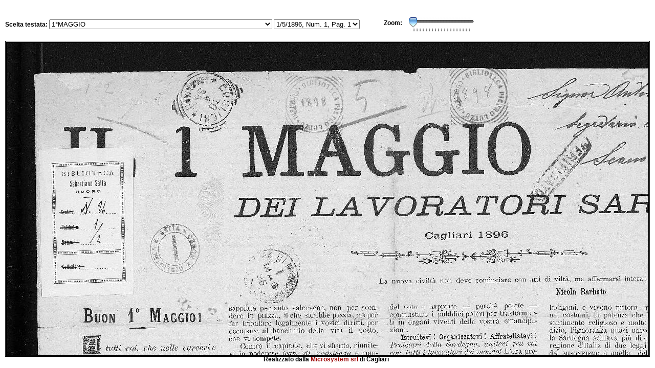

--- FILE ---
content_type: text/html
request_url: http://2.114.2.187/documentiantichi/
body_size: 18599
content:
<!DOCTYPE HTML PUBLIC "-//W3C//DTD HTML 4.01//EN">
<html>
<head>
  <title>Consorzio per la pubblica lettura "S. Satta" - Documenti Antichi</title>
  <meta name="author" content="Microsystem srl">
  <meta content="text/html; charset=iso-8859-1" http-equiv="content-type">


<style type="text/css">
@import url(stylearchivi.css);

div#content {width: 742px;} div#footer {color: black;}
div#footer a{color: black;}
input {color: red; background:#DDDDDD;  vertical-align:middle;}
option {color: blue; background:#DDDDDD;}
.dragme{position:relative;}
</style>

<script language="JavaScript1.2">

var ie=document.all;
var nn6=document.getElementById&&!document.all;
var isdrag=false;
var x,y;
var dobj;
var percZoom;

function movemouse(e)
{
	
if (isdrag)
{
	var provaX=nn6 ? tx + e.clientX - x : tx + event.clientX - x;
	var provaY=nn6 ? ty + e.clientY - y : ty + event.clientY - y;
	
	if (dobj.id=='img') //Trascinamento dell'immagine
	{

		if  (parseInt(document.getElementById('ToolImage').value)==0){
						
			if (provaX<=0)  {
				var limiteX = document.getElementById('img').offsetWidth + provaX;
								
				if (document.getElementById('Layer1').offsetWidth <= limiteX){
					document.getElementById('LeftImg1').value=nn6 ? tx + e.clientX - x : tx + event.clientX - x;
					dobj.style.left = document.getElementById('LeftImg1').value+'px';
					
				}
			}
			if (provaY<=0){
				var limiteY = document.getElementById('img').offsetHeight + provaY;
				if (document.getElementById('Layer1').offsetHeight <= limiteY){
					document.getElementById('TopImg1').value= nn6 ? ty + e.clientY - y : ty + event.clientY - y;				
					dobj.style.top = document.getElementById('TopImg1').value + 'px';
					
				}
			}
		}
		else{
		

		}
		
			var ctrlLeft=0;
			var ctrlTop=0;
			
			if (isNaN(parseInt(document.getElementById('img').style.left))){
				ctrlLeft=0;
				document.getElementById('img').style.left=0;
				
				}
			else {
				ctrlLeft=parseInt(document.getElementById('img').style.left);}
			
			if (isNaN(parseInt(document.getElementById('img').style.top))){
				ctrlTop=0;
				document.getElementById('img').style.top=0;
				
			}
			else {
				ctrlTop=parseInt(document.getElementById('img').style.top);
			}				
	}
	else{
	

		if ((provaX >= 0) && provaX<=108){			
			document.getElementById('LeftImg2').value=nn6 ? tx + e.clientX - x : tx + event.clientX - x;
			// dobj.style.left = nn6 ? tx + e.clientX - x : tx + event.clientX - x;
			dobj.style.left = document.getElementById('LeftImg2').value+'px'; 



			if (provaX < 5){provaX=0;}
				else {
					percZoom=Math.round((parseFloat(document.getElementById('InitZoom').value)+(provaX * 2))*100)/100;					
				}
				
			document.getElementById('img').style.height='auto';												
			document.getElementById('img').width=  document.getElementById("LargImage").value *  parseFloat(percZoom) / 100; //perczoom;						
						
			var ctrlLeft=0;
			var ctrlTop=0;			
			
			if (isNaN(parseInt(document.getElementById('img').style.left))){ctrlLeft=0;} else {ctrlLeft=parseInt(document.getElementById('img').style.left);}
			if (isNaN(parseInt(document.getElementById('img').style.top))){ctrlTop=0;} else {ctrlTop=parseInt(document.getElementById('img').style.top);}
			
			if ((ctrlTop + document.getElementById('img').offsetHeight) < document.getElementById('Layer1').offsetHeight)
				{
				document.getElementById('TopImg1').value=(document.getElementById('Layer1').offsetHeight - document.getElementById('img').offsetHeight);
				document.getElementById('img').style.top = document.getElementById('TopImg1').value + 'px'; 				
				 }
			if (((ctrlLeft + document.getElementById('img').offsetWidth) < document.getElementById('Layer1').offsetWidth) && (ctrlLeft < 0)) 
				{

				document.getElementById('LeftImg1').value=(document.getElementById('Layer1').offsetWidth - document.getElementById('img').offsetWidth);

				document.getElementById('img').style.left = document.getElementById('LeftImg1').value+'px';				
				 }
			 	
			 	if (ctrlLeft > 0){document.getElementById('img').style.left =0;ctrlLeft=0;}
			 	if (ctrlTop > 0){document.getElementById('img').style.top =0;ctrlTop=0;}			 				 				 		 
			
		}
	}

}
return false;
}

function selectmouse(e)
{
var fobj = nn6 ? e.target : event.srcElement;
var topelement = nn6 ? "HTML" : "BODY";
while (fobj.tagName != topelement && fobj.className != "dragme")
{
fobj = nn6 ? fobj.parentNode : fobj.parentElement;
}
if (fobj.className=="dragme")
{
isdrag = true;
dobj = fobj;
tx = parseInt(dobj.style.left+0);
ty = parseInt(dobj.style.top+0);
x = nn6 ? e.clientX : event.clientX;
y = nn6 ? e.clientY : event.clientY;

document.onmousemove=movemouse;

return false;
}
}
document.onmousedown=selectmouse;
document.onmouseup=new Function("isdrag=false")


</script>

<script language="JavaScript1.2">

function Zeri(Dato,Cifre){

var Z='';
var k;

for(k=0; k<(Cifre-Dato.length); k++)
{
Z = Z+'0';
}
Z=Z+Dato;

return Z;
}


function errorbox(){

return true;
}


window.onerror=errorbox;

</script>


</head>

<body onload="Javascript:window_OnLoad();">


<div id="header" style="width:100%;height:100%;">
<br>
<br>

<FORM NAME='Dati' id='Dati'><input type='hidden' name='pp' id='pp' value='0'><input type='hidden' name='AltImage' id='AltImage' value='0'><input type='hidden' name='LargImage' id='LargImage' value='0'><input type='hidden' name='InitZoom' id='InitZoom' value='0'><input type='hidden' name='ToolImage' id='ToolImage' value='0'><input type='hidden' name='LeftImg2' id='LeftImg2' value='0'><input type='hidden' name='LeftImg1' id='LeftImg1' value='0'><input type='hidden' name='TopImg1' id='TopImg1' value='0'>
<div style="padding:10px 10px; width:98%;font-weight:bold;">
 Scelta testata:
<SELECT NAME="testate" id="testate" align="middle" title="Scelta Testata" onChange="go(this.options[this.selectedIndex].value,1);">
<option value=1>1°MAGGIO</option><option value=2>AGRICOLTURA E ZOOTECNIA NUORESE</option><option value=3>AGRICOLTURA NUORESE</option><option value=5>ALBA LETTERARIA (rivista mondana illustrata)</option><option value=6>ANTIFASCISMO OGGI</option><option value=7>ARBITRO SARDO</option><option value=211>ARCHIVIO FOTO FAMIGLIA</option><option value=8>ARCHIVIO STORICO ITALIANO</option><option value=9>ARIEL</option><option value=10>ARISTOCRAZIA                 </option><option value=213>ATTITOS</option><option value=11>AUTARCHIA E COMMERCIO</option><option value=12>AVANTI</option><option value=13>AZIONE ACLISTA</option><option value=73>BATTAGLIA</option><option value=15>BENEFICHIAMO</option><option value=16>BOLLETTINO BIBLIOGRAFICO DELLA SARDEGNA</option><option value=191>BOLLETTINO D'INFORMAZIONI C.A.P. 1963</option><option value=178>BOLLETTINO MENSILE DI BIBLIOGRAFIA 1954</option><option value=17>CAFFARO</option><option value=179>CAMERA DI COMMERCIO INTERNAZIONALE 1951</option><option value=196>CARLOFORTE LA MADDALENA "PERLE DELLA SARDEGNA"</option><option value=198>CARTOLINE</option><option value=186>CASTALIA</option><option value=184>CIVILTA' DEGLI SCAMBI</option><option value=18>COLLEGAMENTO</option><option value=206>COLLEZIONE FRAMMENTI DI IMMAGINI</option><option value=177>CORDELIA</option><option value=19>CORRIERE DELLA SERA</option><option value=20>CORRIERE DELL'ISOLA             </option><option value=21>CORRIERE TOSCANO               </option><option value=23>CUCUMACHE</option><option value=24>DAFNI</option><option value=25>DAL TIRSO AL TEMO</option><option value=26>DIANA SARDA</option><option value=182>EDUCARE</option><option value=192>EPOCA 1952</option><option value=27>FANFULLA DELLA DOMENICA</option><option value=28>FIOR TRICOLORE</option><option value=183>FONDO MANDIRONI: EDUCAZIONE SESSUALE</option><option value=203>FRANCESCO CIUSA</option><option value=30>FRATERNITA'</option><option value=31>GAZZETTA DEL MEZZOGIORNO</option><option value=32>GAZZETTA DEL POPOLO DELLA DOMENICA</option><option value=33>GAZZETTINO DI CAGLIARI</option><option value=34>GENNARGENTU</option><option value=35>GENS NOSTRA</option><option value=36>GIORNALE DI CAGLIARI</option><option value=37>GIORNATA DELLA TECNICA</option><option value=38>GIOVANI A NUORO</option><option value=39>GIURISPRUDENZA</option><option value=40>GIURISPRUDENZA SARDA</option><option value=199>GRAZIA DELEDDA</option><option value=41>GRILLI IN VACANZA</option><option value=43>IL BALUARDO</option><option value=188>IL BUON CONSIGLIERE</option><option value=44>IL CANZONIERE DI NATALE                               </option><option value=45>IL CERINO</option><option value=46>IL COLTIVATORE DI SARDEGNA</option><option value=47>IL CONGRESSO</option><option value=48>IL CORRIERE DEL POPOLO                               </option><option value=49>IL CORRIERE DI SARDEGNA</option><option value=50>IL CORSO</option><option value=51>IL GIORNALE DI GENOVA</option><option value=52>IL GIORNALE D'ITALIA</option><option value=54>IL GIORNO</option><option value=201>IL GIORNO DEL GIUDIZIO </option><option value=55>IL LAVORATORE</option><option value=56>IL LAVORATORE DEL MARE</option><option value=57>IL LAVORO                </option><option value=58>IL LAVORO D'ITALIA</option><option value=59>IL LAVORO FASCISTA                 </option><option value=60>IL MARZOCCO</option><option value=61>IL MATTINO ILLUSTRATO</option><option value=62>IL MESSAGGERO</option><option value=63>IL MONTIFERRU</option><option value=64>IL NAZIONALE</option><option value=66>IL NURAGHE </option><option value=67>IL PAESE</option><option value=68>IL PICCOLO GIORNALE D'ITALIA</option><option value=69>IL PONTE DI PISA</option><option value=70>IL POPOLO DI BRESCIA</option><option value=71>IL POPOLO DI ROMA</option><option value=72>IL POPOLO D'ITALIA</option><option value=180>IL PROFETA DELLA REPUBBLICA SOCIALE</option><option value=74>IL PUNGOLO </option><option value=76>IL RISVEGLIO DELL'ISOLA</option><option value=77>IL RISVEGLIO MAGISTRALE</option><option value=78>IL SECOLO D'ITALIA</option><option value=79>IL SECOLO ILLUSTRATO</option><option value=80>IL SECOLO ILLUSTRATO DELLA DOMENICA</option><option value=81>IL SECOLO XIX</option><option value=82>IL SOLCO</option><option value=83>IL TELEGRAFO</option><option value=84>IL TEMO</option><option value=85>IL TEMPO</option><option value=210>INDEX LIBRI VI 1736</option><option value=86>ITALIA ILLUSTRATA</option><option value=195>ITALIEN SARDINIEN</option><option value=87>KARALISSIMUS</option><option value=175>KRONOSOLES 1954</option><option value=190>LA CIVILTA' CATTOLICA</option><option value=88>LA CORAZZATA SARDEGNA</option><option value=189>LA DIFESA DELLA RAZZA</option><option value=89>LA DOMENICA DEL CORRIERE</option><option value=90>LA FRUSTA              </option><option value=91>LA GIOVENTU' RIVOLUZIONARIA</option><option value=92>LA GIOVENTU' SOCIALISTA</option><option value=93>LA LAMPADA</option><option value=94>LA LUPA</option><option value=95>LA MASCHERA </option><option value=96>LA NUOVA BOSA</option><option value=97>LA NUOVA SARDEGNA</option><option value=98>LA PARTENZA DI S.EFISIO</option><option value=99>LA RIVOLTA</option><option value=100>LA SARDEGNA AGRICOLA</option><option value=101>LA SENTINELLA DEL MUSONE</option><option value=102>LA STAMPA</option><option value=103>LA STAMPA SERA</option><option value=164>LA TERRA SARDA</option><option value=104>LA TRIBUNA</option><option value=105>LA TRIBUNA ILLUSTRATA</option><option value=106>LA VIA</option><option value=107>LA VOCE</option><option value=108>LA VOCE DEL GENNARGENTU</option><option value=109>LA VOCE D'ITALIA (suppl. domenicale a IL GIORNALE D'ITALIA)</option><option value=110>L'ACLISTA</option><option value=197>LAMENTO E GRIDO PER LA TERRA DI SARDEGNA</option><option value=185>L'ARCHIMEDE</option><option value=111>L'ARENA</option><option value=112>L'ATENEO SARDO</option><option value=113>L'AURORA SARDA</option><option value=114>L'AVANGUARDIA</option><option value=115>L'AVVENIRE DI SARDEGNA (organo della colonia italiana della tunisia) </option><option value=116>L'AVVENIRE DI SARDEGNA DELLA DOMENICA </option><option value=117>L'AZIONE COLONIALE</option><option value=187>LE CARTE PARLANTI</option><option value=118>L'ECO DEL REGIONALE</option><option value=181>L'ELOQUENZA</option><option value=119>L'ESPRESSO</option><option value=193>L'ESPRESSO QUIRINALE</option><option value=208>LETTERA AUTOGRAFA DI SEBASTIANO SATTA</option><option value=120>LIBERTA'</option><option value=121>L'IDEA</option><option value=122>L'ILLUSTRAZIONE</option><option value=123>L'IMPARZIALE</option><option value=125>L'INCONTRO</option><option value=126>L'INTERNAZIONALE</option><option value=127>L'ISOLA</option><option value=128>L'ITALIA</option><option value=129>L'ITALIA MARINARA</option><option value=205>L'ORTOBENE</option><option value=130>L'OSSERVATORE</option><option value=131>L'UNIONE</option><option value=132>L'UNIONE SARDA</option><option value=133>MALTA</option><option value=202>MANIFESTI</option><option value=194>MARINE DI SARDEGNA</option><option value=134>NATALE SARDO</option><option value=135>NOTIZIARIO SOCIETA' ELETTRICA SARDA</option><option value=176>NUORO DEMOCRATICA</option><option value=136>NUORO LITTORIA</option><option value=137>PENSIERO MEDICO</option><option value=138>PICCOLO SERA</option><option value=139>POSTA</option><option value=140>PRESENZA DEMOCRATICA (supplemento a l'Ortobene)</option><option value=141>QUADRIVIO</option><option value=142>QUADRIVIO giornale sportivo </option><option value=204>RACCOLTA EMILIO LUSSU (FOTO)</option><option value=143>RASSEGNA SINDACALE</option><option value=144>RISCOSSA SARDISTA</option><option value=145>RISPARMIEMUS</option><option value=146>RIVISTA SARDA</option><option value=147>SARDEGNA 1914</option><option value=148>SARDEGNA ARTISTICA</option><option value=149>SARDEGNA CASAMICCIOLA</option><option value=150>SARDEGNA DEMOCRATICA (supplemento a l'Ortobene)</option><option value=151>SARDEGNA LETTERARIA ARTISTICA </option><option value=152>SARDEGNA MEDICA</option><option value=153>SARDINIA</option><option value=154>SASSARI SERA</option><option value=212>SEBASTIANO MURGIA</option><option value=155>SEMAFORO</option><option value=156>SERENISSIMO</option><option value=157>SPIGOLATURE D'ARTE</option><option value=158>SPORT AZZURRO</option><option value=209>STATUTO ASSOCIAZIONE</option><option value=159>STELLA DI SARDEGNA</option><option value=160>STORIA DELLE FAMIGLIE ILLUSTRI ITALIANE</option><option value=161>SU, ALLA VETTA</option><option value=165>UNIVERSITAS '69</option><option value=207>UOMINI ILLUSTRI DI NUORO (FOTO)</option><option value=200>VACANZE IN SARDEGNA</option><option value=166>VITA FORENSE</option><option value=167>VITA SARDA</option><option value=168>VOCE AMICA (suppl. a l'Ortobene)</option><option value=169>VOCE DEI GIOVANI</option><option value=170>VOCE SOCIALISTA</option><option value=171>VOCE STUDENTESCA</option><option value=172>VOCE UNIVERSITARIA</option><option value=173>VOLONTA'</option></SELECT>  <SELECT NAME="quotidiani" id="quotidiani" align="middle" title="Scelta Testata" onChange="go(this.options[this.selectedIndex].value,2);"><option value=1_1>1/5/1896, Num. 1, Pag. 1</option><option value=1_2>1/5/1896, Num. 1, Pag. 2</option><option value=1_3>1/5/1896, Num. 1, Pag. 3</option><option value=1_4>1/5/1896, Num. 1, Pag. 4</option><option value=1_5>1/5/1908, Num. 1, Pag. 1</option><option value=1_6>1/5/1908, Num. 1, Pag. 2</option><option value=1_7>1/5/1908, Num. 1, Pag. 3</option><option value=1_8>1/5/1908, Num. 1, Pag. 4</option><option value=1_9>1/5/1908, Num. 1, Pag. 1</option><option value=1_10>1/5/1908, Num. 1, Pag. 2</option><option value=1_11>1/5/1908, Num. 1, Pag. 3</option><option value=1_12>1/5/1908, Num. 1, Pag. 4</option><option value=1_13>1/5/1908, Num. 1, Pag. 1</option><option value=1_14>1/5/1908, Num. 1, Pag. 2</option><option value=1_15>1/5/1908, Num. 1, Pag. 3</option><option value=1_16>1/5/1908, Num. 1, Pag. 4</option></SELECT>
<div style="position:absolute; left:750px; top:38px;">
Zoom:</div>

<div id="Layer2" style="overflow: hidden; background-image:url('./imm/bsliderb.png');width:126px; height:28px; z-index:1;position:absolute; left:800px; top:34px;">
	
		<img src="./imm/slider.png" class="dragme" id="img2" style="cursor: move; z-index:2" alt="Zoom">
		</div>	 



</FORM>
</div>

<div id="Layer1" style="overflow: hidden; border: double; top:80px; left:10px; width:98%; height:85%; right:20px; position:absolute; z-index:1;">
<center><img src="" name="img" class="dragme" id="img" border="1" style="cursor: move;" onload="javascript:caricaImg();" ></center>
</div>
<br>
<div align="center" style="position:absolute; bottom:10px; left:10px; right:20px; width:98%;font-weight:bold;">
Realizzato dalla <a href="http://www.microsyst.it">Microsystem srl</a> di Cagliari
</div>		

<script language="JavaScript1.2">
function window_OnLoad(){

document.Dati.LargImage=0;
document.Dati.AltImage=0;
document.Dati.ToolImage=0;
document.Dati.LeftImg1=0;
document.Dati.LeftImg2=0;
document.Dati.TopImg1=0;


var pos=location.href.indexOf("CodTest");
var pos2=location.href.indexOf("Scan");


if ((pos==-1)&&(pos2==-1))
	{
	var str1='1';
	var str2='1';
	var str=Zeri(str1,8) + '/' + Zeri(str2,8);
}
else
	{
	if (pos2==-1)
		{
		var str1=location.href.substring(pos+8);
		var str2='1';
		var str=Zeri(str1,8) + '/' + Zeri(str2,8);
	}
	else
		{
		var str1=location.href.substring(pos+8,pos2-1);		
		var str2=location.href.substring(pos2+5);		
		var str=Zeri(str1,8) + '/' + Zeri(str2,8);
	}

}

perc="./img/" + str + ".Jpg";
// alert (perc);

var Vimg = new Image();
Vimg.src=perc;
document.getElementById('img').src=Vimg.src;


}
</script>
<script language="JavaScript1.2">

function caricaImg(){

document.getElementById("LargImage").value=document.getElementById('img').width;
document.getElementById("AltImage").value=document.getElementById('img').height;
document.getElementById('img').style.height= document.getElementById('Layer1').offsetHeight +'px'; // '100%';
document.getElementById('InitZoom').value=Math.round((document.getElementById('img').width * 100 / document.getElementById("LargImage").value)*100)/100 ;

}


function go(cod,id){

if (id==1){
	window.location.href = 'default.asp?CodTest=' + cod;
	}
	else
	{
		var acod=cod.split("_");
		window.location.href = 'default.asp?CodTest=' + acod[0] + '&Scan=' + acod[1];
	}

}



</script>

</body>
</html>


--- FILE ---
content_type: text/css
request_url: http://2.114.2.187/documentiantichi/stylearchivi.css
body_size: 1016
content:
/* CSS Document */

/*stili per il layout fisso con posizionamenti assoluti*/
html,body{margin: 0;
		  padding:0;		  
		  }

body{font-family: arial, sans-serif; 
	 font-size: 76%;
	 background-color: #ffffff;
	 }

h1 {color: #990000;
	border-bottom: dotted 3px;
	font-size: 18px;
	font-family: Arial, Helvetica, sans-serif;
	}
	
h2 {color: #000000;
	font-size: 14px;
	font-family: Arial, Helvetica, sans-serif;
	}

.left {text-align: left;}

.grigio {color: #999999;
		 font-family: Verdana, Arial, Helvetica, sans-serif;
		 }
	
a {color: #990000;
   text-decoration: none;
	}

	
a:hover {text-decoration: underline;}


p b {font-weight: bold;}

p {text-align: justify;}











/*footer*/



div#footer{text-align:center; 
		   font-size: 10px;
		   padding: 0.5em;
    	   background-color: #CE1E1E; 
		   color: #ffffff;
		   clear: both;
		   }
			


div#footer a{color: #fff;
			 font-weight: bold;
			 text-decoration:underline;
			 }

